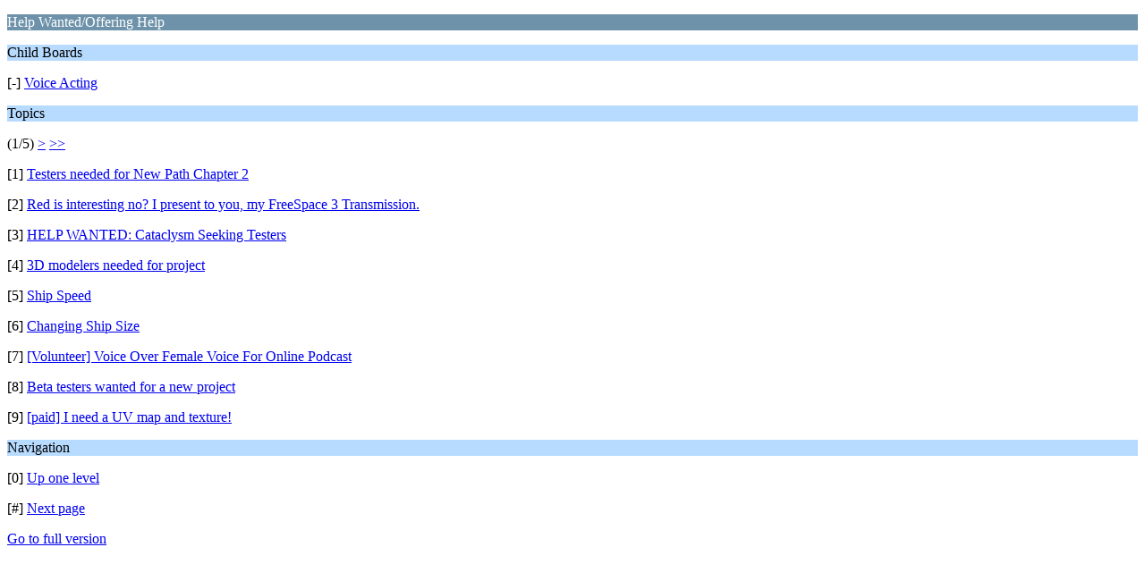

--- FILE ---
content_type: text/html; charset=UTF-8
request_url: https://www.hard-light.net/forums/index.php?PHPSESSID=ubi42ud85bm62ftfu487qg98r0&board=262.0;wap2
body_size: 903
content:
<?xml version="1.0" encoding="UTF-8"?>
<!DOCTYPE html PUBLIC "-//WAPFORUM//DTD XHTML Mobile 1.0//EN" "http://www.wapforum.org/DTD/xhtml-mobile10.dtd">
<html xmlns="http://www.w3.org/1999/xhtml">
	<head>
		<title>Help Wanted/Offering Help</title>
		<link rel="canonical" href="https://www.hard-light.net/forums/index.php?board=262.0" />
		<link rel="stylesheet" href="https://www.hard-light.net/forums/Themes/default/css/wireless.css" type="text/css" />
	</head>
	<body>
		<p class="catbg">Help Wanted/Offering Help</p>
		<p class="titlebg">Child Boards</p>
		<p class="windowbg">[-] <a href="https://www.hard-light.net/forums/index.php?PHPSESSID=ubi42ud85bm62ftfu487qg98r0&amp;board=126.0;wap2">Voice Acting</a></p>
		<p class="titlebg">Topics</p>
		<p class="windowbg">(1/5) <a href="https://www.hard-light.net/forums/index.php?PHPSESSID=ubi42ud85bm62ftfu487qg98r0&amp;board=262.9;wap2">&gt;</a> <a href="https://www.hard-light.net/forums/index.php?PHPSESSID=ubi42ud85bm62ftfu487qg98r0&amp;board=262.36;wap2">&gt;&gt;</a> </p>
		<p class="windowbg">[1] <a href="https://www.hard-light.net/forums/index.php?PHPSESSID=ubi42ud85bm62ftfu487qg98r0&amp;topic=99218.0;wap2" accesskey="1">Testers needed for New Path Chapter 2</a></p>
		<p class="windowbg">[2] <a href="https://www.hard-light.net/forums/index.php?PHPSESSID=ubi42ud85bm62ftfu487qg98r0&amp;topic=99128.0;wap2" accesskey="2">Red is interesting no? I present to you, my FreeSpace 3 Transmission.</a></p>
		<p class="windowbg">[3] <a href="https://www.hard-light.net/forums/index.php?PHPSESSID=ubi42ud85bm62ftfu487qg98r0&amp;topic=98867.0;wap2" accesskey="3">HELP WANTED: Cataclysm Seeking Testers</a></p>
		<p class="windowbg">[4] <a href="https://www.hard-light.net/forums/index.php?PHPSESSID=ubi42ud85bm62ftfu487qg98r0&amp;topic=98690.0;wap2" accesskey="4">3D modelers needed for project</a></p>
		<p class="windowbg">[5] <a href="https://www.hard-light.net/forums/index.php?PHPSESSID=ubi42ud85bm62ftfu487qg98r0&amp;topic=98742.0;wap2" accesskey="5">Ship Speed</a></p>
		<p class="windowbg">[6] <a href="https://www.hard-light.net/forums/index.php?PHPSESSID=ubi42ud85bm62ftfu487qg98r0&amp;topic=98715.0;wap2" accesskey="6">Changing Ship Size</a></p>
		<p class="windowbg">[7] <a href="https://www.hard-light.net/forums/index.php?PHPSESSID=ubi42ud85bm62ftfu487qg98r0&amp;topic=97792.0;wap2" accesskey="7">[Volunteer] Voice Over Female Voice For Online Podcast</a></p>
		<p class="windowbg">[8] <a href="https://www.hard-light.net/forums/index.php?PHPSESSID=ubi42ud85bm62ftfu487qg98r0&amp;topic=97475.0;wap2" accesskey="8">Beta testers wanted for a new project</a></p>
		<p class="windowbg">[9] <a href="https://www.hard-light.net/forums/index.php?PHPSESSID=ubi42ud85bm62ftfu487qg98r0&amp;topic=97347.0;wap2" accesskey="9">[paid] I need a UV map and texture!</a></p>
		<p class="titlebg">Navigation</p>
		<p class="windowbg">[0] <a href="https://www.hard-light.net/forums/index.php?PHPSESSID=ubi42ud85bm62ftfu487qg98r0&amp;wap2" accesskey="0">Up one level</a></p>
		<p class="windowbg">[#] <a href="https://www.hard-light.net/forums/index.php?PHPSESSID=ubi42ud85bm62ftfu487qg98r0&amp;board=262.9;wap2" accesskey="#">Next page</a></p>
		<a href="https://www.hard-light.net/forums/index.php?PHPSESSID=ubi42ud85bm62ftfu487qg98r0&amp;board=262.0;nowap" rel="nofollow">Go to full version</a>
	<script defer src="https://static.cloudflareinsights.com/beacon.min.js/vcd15cbe7772f49c399c6a5babf22c1241717689176015" integrity="sha512-ZpsOmlRQV6y907TI0dKBHq9Md29nnaEIPlkf84rnaERnq6zvWvPUqr2ft8M1aS28oN72PdrCzSjY4U6VaAw1EQ==" data-cf-beacon='{"version":"2024.11.0","token":"5de992a022764bc7ac9359be02b0ca13","r":1,"server_timing":{"name":{"cfCacheStatus":true,"cfEdge":true,"cfExtPri":true,"cfL4":true,"cfOrigin":true,"cfSpeedBrain":true},"location_startswith":null}}' crossorigin="anonymous"></script>
</body>
</html>